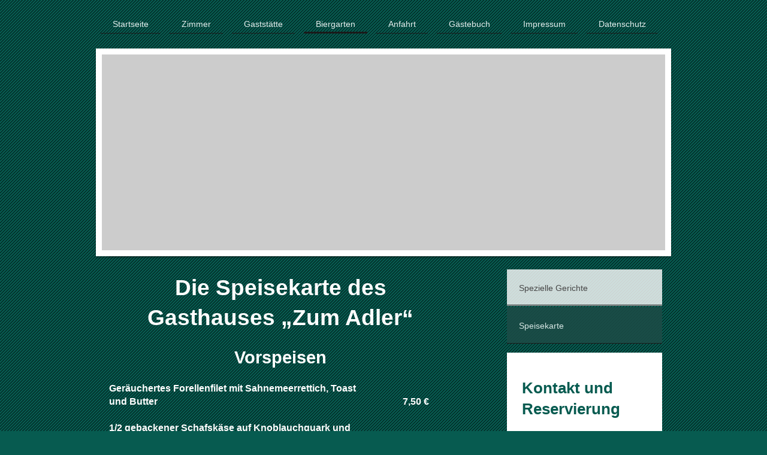

--- FILE ---
content_type: text/html; charset=UTF-8
request_url: https://www.hotel-adler-babenhausen.de/biergarten/speisekarte/
body_size: 8199
content:
<!DOCTYPE html>
<html lang="de"  ><head prefix="og: http://ogp.me/ns# fb: http://ogp.me/ns/fb# business: http://ogp.me/ns/business#">
    <meta http-equiv="Content-Type" content="text/html; charset=utf-8"/>
    <meta name="generator" content="IONOS MyWebsite"/>
        
    <link rel="dns-prefetch" href="//cdn.website-start.de/"/>
    <link rel="dns-prefetch" href="//117.mod.mywebsite-editor.com"/>
    <link rel="dns-prefetch" href="https://117.sb.mywebsite-editor.com/"/>
    <link rel="shortcut icon" href="https://www.hotel-adler-babenhausen.de/s/misc/favicon.png?1492619050"/>
        <title>Hotel Adler, Babenhausen - Speisekarte</title>
    <style type="text/css">@media screen and (max-device-width: 1024px) {.diyw a.switchViewWeb {display: inline !important;}}</style>
    <style type="text/css">@media screen and (min-device-width: 1024px) {
            .mediumScreenDisabled { display:block }
            .smallScreenDisabled { display:block }
        }
        @media screen and (max-device-width: 1024px) { .mediumScreenDisabled { display:none } }
        @media screen and (max-device-width: 568px) { .smallScreenDisabled { display:none } }
                @media screen and (min-width: 1024px) {
            .mobilepreview .mediumScreenDisabled { display:block }
            .mobilepreview .smallScreenDisabled { display:block }
        }
        @media screen and (max-width: 1024px) { .mobilepreview .mediumScreenDisabled { display:none } }
        @media screen and (max-width: 568px) { .mobilepreview .smallScreenDisabled { display:none } }</style>
    <meta name="viewport" content="width=device-width, initial-scale=1, maximum-scale=1, minimal-ui"/>

<meta name="format-detection" content="telephone=no"/>
        <meta name="keywords" content="Hotel, Übernachtung, Babenhausen, Continental, VW, Zimmer, Buchen, Angebot, Service, Komfortabel, Ausstattung, Restaurant"/>
            <meta name="description" content="Neue Seite"/>
            <meta name="robots" content="index,follow"/>
        <link href="//cdn.website-start.de/templates/2113/style.css?1763478093678" rel="stylesheet" type="text/css"/>
    <link href="https://www.hotel-adler-babenhausen.de/s/style/theming.css?1691511094" rel="stylesheet" type="text/css"/>
    <link href="//cdn.website-start.de/app/cdn/min/group/web.css?1763478093678" rel="stylesheet" type="text/css"/>
<link href="//cdn.website-start.de/app/cdn/min/moduleserver/css/de_DE/common,shoppingbasket?1763478093678" rel="stylesheet" type="text/css"/>
    <link href="//cdn.website-start.de/app/cdn/min/group/mobilenavigation.css?1763478093678" rel="stylesheet" type="text/css"/>
    <link href="https://117.sb.mywebsite-editor.com/app/logstate2-css.php?site=825565143&amp;t=1769031234" rel="stylesheet" type="text/css"/>

<script type="text/javascript">
    /* <![CDATA[ */
var stagingMode = '';
    /* ]]> */
</script>
<script src="https://117.sb.mywebsite-editor.com/app/logstate-js.php?site=825565143&amp;t=1769031234"></script>

    <link href="//cdn.website-start.de/templates/2113/print.css?1763478093678" rel="stylesheet" media="print" type="text/css"/>
    <script type="text/javascript">
    /* <![CDATA[ */
    var systemurl = 'https://117.sb.mywebsite-editor.com/';
    var webPath = '/';
    var proxyName = '';
    var webServerName = 'www.hotel-adler-babenhausen.de';
    var sslServerUrl = 'https://www.hotel-adler-babenhausen.de';
    var nonSslServerUrl = 'http://www.hotel-adler-babenhausen.de';
    var webserverProtocol = 'http://';
    var nghScriptsUrlPrefix = '//117.mod.mywebsite-editor.com';
    var sessionNamespace = 'DIY_SB';
    var jimdoData = {
        cdnUrl:  '//cdn.website-start.de/',
        messages: {
            lightBox: {
    image : 'Bild',
    of: 'von'
}

        },
        isTrial: 0,
        pageId: 451270    };
    var script_basisID = "825565143";

    diy = window.diy || {};
    diy.web = diy.web || {};

        diy.web.jsBaseUrl = "//cdn.website-start.de/s/build/";

    diy.context = diy.context || {};
    diy.context.type = diy.context.type || 'web';
    /* ]]> */
</script>

<script type="text/javascript" src="//cdn.website-start.de/app/cdn/min/group/web.js?1763478093678" crossorigin="anonymous"></script><script type="text/javascript" src="//cdn.website-start.de/s/build/web.bundle.js?1763478093678" crossorigin="anonymous"></script><script type="text/javascript" src="//cdn.website-start.de/app/cdn/min/group/mobilenavigation.js?1763478093678" crossorigin="anonymous"></script><script src="//cdn.website-start.de/app/cdn/min/moduleserver/js/de_DE/common,shoppingbasket?1763478093678"></script>
<script type="text/javascript" src="https://cdn.website-start.de/proxy/apps/static/resource/dependencies/"></script><script type="text/javascript">
                    if (typeof require !== 'undefined') {
                        require.config({
                            waitSeconds : 10,
                            baseUrl : 'https://cdn.website-start.de/proxy/apps/static/js/'
                        });
                    }
                </script><script type="text/javascript" src="//cdn.website-start.de/app/cdn/min/group/pfcsupport.js?1763478093678" crossorigin="anonymous"></script>    <meta property="og:type" content="business.business"/>
    <meta property="og:url" content="https://www.hotel-adler-babenhausen.de/biergarten/speisekarte/"/>
    <meta property="og:title" content="Hotel Adler, Babenhausen - Speisekarte"/>
            <meta property="og:description" content="Neue Seite"/>
                <meta property="og:image" content="https://www.hotel-adler-babenhausen.de/s/img/emotionheader.jpg"/>
        <meta property="business:contact_data:country_name" content="Deutschland"/>
    <meta property="business:contact_data:street_address" content="Amtsgasse 30"/>
    <meta property="business:contact_data:locality" content="Babenhausen"/>
    
    <meta property="business:contact_data:email" content="andre.schildbach@hotel-adler-babenhausen.de"/>
    <meta property="business:contact_data:postal_code" content="64832"/>
    <meta property="business:contact_data:phone_number" content="+49 06073 688763"/>
    <meta property="business:contact_data:fax_number" content="+49 06073 7478287"/>
    
<meta property="business:hours:day" content="MONDAY"/><meta property="business:hours:start" content="16:00"/><meta property="business:hours:end" content="23:00"/><meta property="business:hours:day" content="TUESDAY"/><meta property="business:hours:start" content="16:00"/><meta property="business:hours:end" content="23:00"/><meta property="business:hours:day" content="WEDNESDAY"/><meta property="business:hours:start" content="16:00"/><meta property="business:hours:end" content="23:00"/><meta property="business:hours:day" content="THURSDAY"/><meta property="business:hours:start" content="16:00"/><meta property="business:hours:end" content="23:00"/><meta property="business:hours:day" content="FRIDAY"/><meta property="business:hours:start" content="16:00"/><meta property="business:hours:end" content="23:00"/><meta property="business:hours:day" content="SATURDAY"/><meta property="business:hours:start" content="16:00"/><meta property="business:hours:end" content="23:00"/><meta property="business:hours:day" content="SUNDAY"/><meta property="business:hours:start" content="16:00"/><meta property="business:hours:end" content="23:00"/></head>


<body class="body diyBgActive  cc-pagemode-default diyfeSidebarRight diy-market-de_DE" data-pageid="451270" id="page-451270">
    
    <div class="diyw">
        <div class="diyweb diywebClark">
	
<nav id="diyfeMobileNav" class="diyfeCA diyfeCA2" role="navigation">
    <a title="Navigation aufklappen/zuklappen">Navigation aufklappen/zuklappen</a>
    <ul class="mainNav1"><li class=" hasSubNavigation"><a data-page-id="426388" href="https://www.hotel-adler-babenhausen.de/" class=" level_1"><span>Startseite</span></a></li><li class=" hasSubNavigation"><a data-page-id="428633" href="https://www.hotel-adler-babenhausen.de/zimmer/" class=" level_1"><span>Zimmer</span></a><span class="diyfeDropDownSubOpener">&nbsp;</span><div class="diyfeDropDownSubList diyfeCA diyfeCA3"><ul class="mainNav2"><li class=" hasSubNavigation"><a data-page-id="428642" href="https://www.hotel-adler-babenhausen.de/zimmer/einzel-zimmer/" class=" level_2"><span>Einzel-Zimmer</span></a></li><li class=" hasSubNavigation"><a data-page-id="428644" href="https://www.hotel-adler-babenhausen.de/zimmer/doppel-zimmer/" class=" level_2"><span>Doppel-Zimmer</span></a></li></ul></div></li><li class=" hasSubNavigation"><a data-page-id="430489" href="https://www.hotel-adler-babenhausen.de/gaststätte/" class=" level_1"><span>Gaststätte</span></a><span class="diyfeDropDownSubOpener">&nbsp;</span><div class="diyfeDropDownSubList diyfeCA diyfeCA3"><ul class="mainNav2"><li class=" hasSubNavigation"><a data-page-id="453217" href="https://www.hotel-adler-babenhausen.de/gaststätte/spezielle-gerichte/" class=" level_2"><span>Spezielle Gerichte</span></a></li><li class=" hasSubNavigation"><a data-page-id="450611" href="https://www.hotel-adler-babenhausen.de/gaststätte/speisekarte/" class=" level_2"><span>Speisekarte</span></a></li></ul></div></li><li class="parent hasSubNavigation"><a data-page-id="428659" href="https://www.hotel-adler-babenhausen.de/biergarten/" class="parent level_1"><span>Biergarten</span></a><span class="diyfeDropDownSubOpener">&nbsp;</span><div class="diyfeDropDownSubList diyfeCA diyfeCA3"><ul class="mainNav2"><li class=" hasSubNavigation"><a data-page-id="453222" href="https://www.hotel-adler-babenhausen.de/biergarten/spezielle-gerichte/" class=" level_2"><span>Spezielle Gerichte</span></a></li><li class="current hasSubNavigation"><a data-page-id="451270" href="https://www.hotel-adler-babenhausen.de/biergarten/speisekarte/" class="current level_2"><span>Speisekarte</span></a></li></ul></div></li><li class=" hasSubNavigation"><a data-page-id="426390" href="https://www.hotel-adler-babenhausen.de/anfahrt/" class=" level_1"><span>Anfahrt</span></a></li><li class=" hasSubNavigation"><a data-page-id="429098" href="https://www.hotel-adler-babenhausen.de/gästebuch/" class=" level_1"><span>Gästebuch</span></a></li><li class=" hasSubNavigation"><a data-page-id="426391" href="https://www.hotel-adler-babenhausen.de/impressum/" class=" level_1"><span>Impressum</span></a></li><li class=" hasSubNavigation"><a data-page-id="478379" href="https://www.hotel-adler-babenhausen.de/datenschutz/" class=" level_1"><span>Datenschutz</span></a></li></ul></nav>
	<div class="diywebLogo">
		<div class="diywebLiveArea">
			<div class="diywebMainGutter">
				<div class="diyfeGE">
					<div class="diywebGutter">
						
    <style type="text/css" media="all">
        /* <![CDATA[ */
                .diyw #website-logo {
            text-align: center !important;
                    }
        
                /* ]]> */
    </style>

    <div id="website-logo">
    
            </div>


					</div>
				</div>
			</div>
		</div>
	</div>
	<div class="diywebNav diywebNavHorizontal diywebNavMain diywebNav1">
		<div class="diywebLiveArea">
			<div class="diywebMainGutter">
				<div class="diyfeGE diyfeCA diyfeCA2">
					<div class="diywebGutter">
						<div class="webnavigation"><ul id="mainNav1" class="mainNav1"><li class="navTopItemGroup_1"><a data-page-id="426388" href="https://www.hotel-adler-babenhausen.de/" class="level_1"><span>Startseite</span></a></li><li class="navTopItemGroup_2"><a data-page-id="428633" href="https://www.hotel-adler-babenhausen.de/zimmer/" class="level_1"><span>Zimmer</span></a></li><li class="navTopItemGroup_3"><a data-page-id="430489" href="https://www.hotel-adler-babenhausen.de/gaststätte/" class="level_1"><span>Gaststätte</span></a></li><li class="navTopItemGroup_4"><a data-page-id="428659" href="https://www.hotel-adler-babenhausen.de/biergarten/" class="parent level_1"><span>Biergarten</span></a></li><li class="navTopItemGroup_5"><a data-page-id="426390" href="https://www.hotel-adler-babenhausen.de/anfahrt/" class="level_1"><span>Anfahrt</span></a></li><li class="navTopItemGroup_6"><a data-page-id="429098" href="https://www.hotel-adler-babenhausen.de/gästebuch/" class="level_1"><span>Gästebuch</span></a></li><li class="navTopItemGroup_7"><a data-page-id="426391" href="https://www.hotel-adler-babenhausen.de/impressum/" class="level_1"><span>Impressum</span></a></li><li class="navTopItemGroup_8"><a data-page-id="478379" href="https://www.hotel-adler-babenhausen.de/datenschutz/" class="level_1"><span>Datenschutz</span></a></li></ul></div>
			<div id="diywebAppContainer1st"></div>
					</div>
				</div>
			</div>
		</div>
	</div>
	<div class="diywebEmotionHeader">
		<div class="diywebLiveArea">
			<div class="diywebMainGutter">
				<div class="diyfeGE">
					<div class="diywebGutter">
						
<style type="text/css" media="all">
.diyw div#emotion-header {
        max-width: 940px;
        max-height: 327px;
                background: #cccccc;
    }

.diyw div#emotion-header-title-bg {
    left: 0%;
    top: 20%;
    width: 100%;
    height: 18%;

    background-color: #FFFFFF;
    opacity: 0.50;
    filter: alpha(opacity = 50);
    display: none;}

.diyw div#emotion-header strong#emotion-header-title {
    left: 5%;
    top: 20%;
    color: #000000;
        font: normal bold 36px/120% 'Trebuchet MS', Helvetica, sans-serif;
}

.diyw div#emotion-no-bg-container{
    max-height: 327px;
}

.diyw div#emotion-no-bg-container .emotion-no-bg-height {
    margin-top: 34.79%;
}
</style>
<div id="emotion-header" data-action="loadView" data-params="active" data-imagescount="8">
    
        <div id="ehSlideshowPlaceholder">
            <div id="ehSlideShow">
                <div class="slide-container">
                                        <div style="background-color: #cccccc">
                            <img src="https://www.hotel-adler-babenhausen.de/s/img/emotionheader.jpg?1656358509.940px.327px" alt=""/>
                        </div>
                                    </div>
            </div>
        </div>


        <script type="text/javascript">
        //<![CDATA[
                diy.module.emotionHeader.slideShow.init({ slides: [{"url":"https:\/\/www.hotel-adler-babenhausen.de\/s\/img\/emotionheader.jpg?1656358509.940px.327px","image_alt":"","bgColor":"#cccccc"},{"url":"https:\/\/www.hotel-adler-babenhausen.de\/s\/img\/emotionheader_1.jpg?1656358509.940px.327px","image_alt":"Das Hotel ADLER in der Mitte, im Vordergrund das Territorial-Museum und im Hintergrund der Gasthof \"Zum Adler\"","bgColor":"#cccccc"},{"url":"https:\/\/www.hotel-adler-babenhausen.de\/s\/img\/emotionheader_2.jpg?1656358509.940px.327px","image_alt":"","bgColor":"#cccccc"},{"url":"https:\/\/www.hotel-adler-babenhausen.de\/s\/img\/emotionheader_3.jpg?1656358509.940px.327px","image_alt":"","bgColor":"#cccccc"},{"url":"https:\/\/www.hotel-adler-babenhausen.de\/s\/img\/emotionheader_4.jpg?1656358509.940px.327px","image_alt":"","bgColor":"#cccccc"},{"url":"https:\/\/www.hotel-adler-babenhausen.de\/s\/img\/emotionheader_5.jpg?1656358509.940px.327px","image_alt":"","bgColor":"#cccccc"},{"url":"https:\/\/www.hotel-adler-babenhausen.de\/s\/img\/emotionheader_6.jpg?1656358509.940px.327px","image_alt":"","bgColor":"#cccccc"},{"url":"https:\/\/www.hotel-adler-babenhausen.de\/s\/img\/emotionheader_7.jpg?1656358509.940px.327px","image_alt":"","bgColor":"#cccccc"}] });
        //]]>
        </script>

            <div id="emotion-no-bg-container">
            <div class="emotion-no-bg-height"></div>
        </div>
    
    
    
            <strong id="emotion-header-title" style="text-align: center"></strong>
                    <div class="notranslate">
                <svg xmlns="http://www.w3.org/2000/svg" version="1.1" id="emotion-header-title-svg" viewBox="0 0 940 327" preserveAspectRatio="xMinYMin meet"><text style="font-family:'Trebuchet MS', Helvetica, sans-serif;font-size:36px;font-style:normal;font-weight:bold;fill:#000000;line-height:1.2em;"><tspan x="50%" style="text-anchor: middle" dy="0.95em"> </tspan></text></svg>
            </div>
            
    
    <script type="text/javascript">
    //<![CDATA[
    (function ($) {
        function enableSvgTitle() {
                        var titleSvg = $('svg#emotion-header-title-svg'),
                titleHtml = $('#emotion-header-title'),
                emoWidthAbs = 940,
                emoHeightAbs = 327,
                offsetParent,
                titlePosition,
                svgBoxWidth,
                svgBoxHeight;

                        if (titleSvg.length && titleHtml.length) {
                offsetParent = titleHtml.offsetParent();
                titlePosition = titleHtml.position();
                svgBoxWidth = titleHtml.width();
                svgBoxHeight = titleHtml.height();

                                titleSvg.get(0).setAttribute('viewBox', '0 0 ' + svgBoxWidth + ' ' + svgBoxHeight);
                titleSvg.css({
                   left: Math.roundTo(100 * titlePosition.left / offsetParent.width(), 3) + '%',
                   top: Math.roundTo(100 * titlePosition.top / offsetParent.height(), 3) + '%',
                   width: Math.roundTo(100 * svgBoxWidth / emoWidthAbs, 3) + '%',
                   height: Math.roundTo(100 * svgBoxHeight / emoHeightAbs, 3) + '%'
                });

                titleHtml.css('visibility','hidden');
                titleSvg.css('visibility','visible');
            }
        }

        
            var posFunc = function($, overrideSize) {
                var elems = [], containerWidth, containerHeight;
                                    elems.push({
                        selector: '#emotion-header-title',
                        overrideSize: true,
                        horPos: 20.08,
                        vertPos: 35.67                    });
                    lastTitleWidth = $('#emotion-header-title').width();
                                                elems.push({
                    selector: '#emotion-header-title-bg',
                    horPos: 0,
                    vertPos: 24.39                });
                                
                containerWidth = parseInt('940');
                containerHeight = parseInt('327');

                for (var i = 0; i < elems.length; ++i) {
                    var el = elems[i],
                        $el = $(el.selector),
                        pos = {
                            left: el.horPos,
                            top: el.vertPos
                        };
                    if (!$el.length) continue;
                    var anchorPos = $el.anchorPosition();
                    anchorPos.$container = $('#emotion-header');

                    if (overrideSize === true || el.overrideSize === true) {
                        anchorPos.setContainerSize(containerWidth, containerHeight);
                    } else {
                        anchorPos.setContainerSize(null, null);
                    }

                    var pxPos = anchorPos.fromAnchorPosition(pos),
                        pcPos = anchorPos.toPercentPosition(pxPos);

                    var elPos = {};
                    if (!isNaN(parseFloat(pcPos.top)) && isFinite(pcPos.top)) {
                        elPos.top = pcPos.top + '%';
                    }
                    if (!isNaN(parseFloat(pcPos.left)) && isFinite(pcPos.left)) {
                        elPos.left = pcPos.left + '%';
                    }
                    $el.css(elPos);
                }

                // switch to svg title
                enableSvgTitle();
            };

                        var $emotionImg = jQuery('#emotion-header-img');
            if ($emotionImg.length > 0) {
                // first position the element based on stored size
                posFunc(jQuery, true);

                // trigger reposition using the real size when the element is loaded
                var ehLoadEvTriggered = false;
                $emotionImg.one('load', function(){
                    posFunc(jQuery);
                    ehLoadEvTriggered = true;
                                    }).each(function() {
                                        if(this.complete || typeof this.complete === 'undefined') {
                        jQuery(this).load();
                    }
                });

                                noLoadTriggeredTimeoutId = setTimeout(function() {
                    if (!ehLoadEvTriggered) {
                        posFunc(jQuery);
                    }
                    window.clearTimeout(noLoadTriggeredTimeoutId)
                }, 5000);//after 5 seconds
            } else {
                jQuery(function(){
                    posFunc(jQuery);
                });
            }

                        if (jQuery.isBrowser && jQuery.isBrowser.ie8) {
                var longTitleRepositionCalls = 0;
                longTitleRepositionInterval = setInterval(function() {
                    if (lastTitleWidth > 0 && lastTitleWidth != jQuery('#emotion-header-title').width()) {
                        posFunc(jQuery);
                    }
                    longTitleRepositionCalls++;
                    // try this for 5 seconds
                    if (longTitleRepositionCalls === 5) {
                        window.clearInterval(longTitleRepositionInterval);
                    }
                }, 1000);//each 1 second
            }

            }(jQuery));
    //]]>
    </script>

    </div>

					</div>
				</div>
			</div>
		</div>
	</div>
	<div class="diywebContent">
		<div class="diywebLiveArea">
			<div class="diywebMainGutter">
				<div class="diyfeGridGroup diyfeCA diyfeCA1">
					<div class="diywebMain diyfeGE">
						<div class="diywebGutter">
							
        <div id="content_area">
        	<div id="content_start"></div>
        	
        
        <div id="matrix_1165782" class="sortable-matrix" data-matrixId="1165782"><div class="n module-type-text diyfeLiveArea "> <table border="0" cellpadding="0" cellspacing="0" style="border:none;">
<tbody>
<tr>
<td colspan="2" style="width:614px;padding:0cm 5.4pt 0cm 5.4pt;vertical-align:top;">
<p align="center" style="margin-bottom:0cm;margin-bottom:.0001pt;text-align:center;"><strong><span style="font-size:28.0pt;">Die Speisekarte des<br/>
Gasthauses „Zum Adler“</span></strong></p>
<p align="center" style="margin-bottom:0cm;margin-bottom:.0001pt;text-align:center;"> </p>
</td>
</tr>
<tr>
<td colspan="2" style="width:614px;padding:0cm 5.4pt 0cm 5.4pt;vertical-align:top;">
<p align="center" style="margin-bottom:0cm;margin-bottom:.0001pt;text-align:center;"><strong><span style="font-size:22.0pt;">Vorspeisen</span></strong></p>
<p align="center" style="margin-bottom:0cm;margin-bottom:.0001pt;text-align:center;"> </p>
</td>
</tr>
<tr>
<td style="width:480px;padding:0cm 5.4pt 0cm 5.4pt;vertical-align:top;">
<p style="margin-bottom:0cm;margin-bottom:.0001pt;"><span style="font-size:12.0pt;">Geräuchertes Forellenfilet mit Sahnemeerrettich, Toast<br/>
und Butter</span><br/>
 </p>
<p style="margin-bottom:0cm;margin-bottom:.0001pt;"><span style="font-size:12.0pt;">1/2 gebackener Schafskäse auf Knoblauchquark und Weißbrot</span><br/>
 </p>
<p style="margin-bottom:0cm;margin-bottom:.0001pt;"><span style="font-size:12.0pt;">Krabbencocktail mit Toast und Butter</span></p>
</td>
<td style="width:134px;padding:0cm 5.4pt 0cm 5.4pt;vertical-align:top;">
<p align="center" style="margin-bottom:0cm;margin-bottom:.0001pt;text-align:center;"><br/>
<span style="font-size:12.0pt;">7,50 €</span></p>
<p align="center" style="margin-bottom:0cm;margin-bottom:.0001pt;text-align:center;"> </p>
<p align="center" style="margin-bottom:0cm;margin-bottom:.0001pt;text-align:center;"> </p>
<p align="center" style="margin-bottom:0cm;margin-bottom:.0001pt;text-align:center;"><span style="font-size:12.0pt;">5,50 €</span></p>
<p align="center" style="margin-bottom:0cm;margin-bottom:.0001pt;text-align:center;"> </p>
<p align="center" style="margin-bottom:0cm;margin-bottom:.0001pt;text-align:center;"><span style="font-size:12.0pt;">6,50 €</span></p>
</td>
</tr>
<tr>
<td colspan="2" style="width:614px;padding:0cm 5.4pt 0cm 5.4pt;vertical-align:top;">
<p align="center" style="margin-bottom:0cm;margin-bottom:.0001pt;text-align:center;"> </p>
<p align="center" style="margin-bottom:0cm;margin-bottom:.0001pt;text-align:center;"><strong><span style="font-size:22.0pt;">Salate</span></strong></p>
<p align="center" style="margin-bottom:0cm;margin-bottom:.0001pt;text-align:center;"> </p>
</td>
</tr>
<tr>
<td style="width:480px;padding:0cm 5.4pt 0cm 5.4pt;vertical-align:top;">
<p style="margin-bottom:0cm;margin-bottom:.0001pt;"><span style="font-size:12.0pt;">Salatteller nach Art des Hauses mit geb. Camembert, Fleisch, Ei, Krabben, Schinken, Salami und Weißbrot</span></p>
<p style="margin-bottom:0cm;margin-bottom:.0001pt;"><br/>
<span style="font-size:12.0pt;">Großer Salatteller</span></p>
<p style="margin-bottom:0cm;margin-bottom:.0001pt;"><span style="font-size:12.0pt;">- mit Schafskäse und Weißbrot</span><br/>
 </p>
<p style="margin-bottom:0cm;margin-bottom:.0001pt;"><span style="font-size:12.0pt;">- mit gebackenem Schafskäse und Weißbrot</span><br/>
 </p>
<p style="margin-bottom:0cm;margin-bottom:.0001pt;"><span style="font-size:12.0pt;">- mit Hähnchenbruststreifen und Weißbrot</span></p>
</td>
<td style="width:134px;padding:0cm 5.4pt 0cm 5.4pt;vertical-align:top;">
<p align="center" style="margin-bottom:0cm;margin-bottom:.0001pt;text-align:center;"> </p>
<p align="center" style="margin-bottom:0cm;margin-bottom:.0001pt;text-align:center;"><span style="font-size:12.0pt;">11,00 €</span></p>
<p align="center" style="margin-bottom:0cm;margin-bottom:.0001pt;text-align:center;"> </p>
<p align="center" style="margin-bottom:0cm;margin-bottom:.0001pt;text-align:center;"> </p>
<p align="center" style="margin-bottom:0cm;margin-bottom:.0001pt;text-align:center;"><span style="font-size:12.0pt;">8,50 €</span></p>
<p align="center" style="margin-bottom:0cm;margin-bottom:.0001pt;text-align:center;"> </p>
<p align="center" style="margin-bottom:0cm;margin-bottom:.0001pt;text-align:center;"><span style="font-size:12.0pt;">9,50 €</span></p>
<p align="center" style="margin-bottom:0cm;margin-bottom:.0001pt;text-align:center;"> </p>
<p align="center" style="margin-bottom:0cm;margin-bottom:.0001pt;text-align:center;"><span style="font-size:12.0pt;">10,00 €</span></p>
</td>
</tr>
<tr>
<td colspan="2" style="width:614px;padding:0cm 5.4pt 0cm 5.4pt;vertical-align:top;">
<p align="center" style="margin-bottom:0cm;margin-bottom:.0001pt;text-align:center;"> </p>
<p align="center" style="margin-bottom:0cm;margin-bottom:.0001pt;text-align:center;"><strong><span style="font-size:22.0pt;">Vegetarische Gerichte</span></strong></p>
<p align="center" style="margin-bottom:0cm;margin-bottom:.0001pt;text-align:center;"> </p>
</td>
</tr>
<tr>
<td style="width:480px;padding:0cm 5.4pt 0cm 5.4pt;vertical-align:top;">
<p style="margin-bottom:0cm;margin-bottom:.0001pt;"><span style="font-size:12.0pt;">Gebackener Camembert</span><br/>
 </p>
<p style="margin-bottom:0cm;margin-bottom:.0001pt;"><span style="font-size:12.0pt;">Gebackener Schafskäse mit Knoblauchquark und Weißbrot</span><br/>
 </p>
<p style="margin-bottom:0cm;margin-bottom:.0001pt;"><span style="font-size:12.0pt;">Handkäse (200g)</span></p>
<p style="margin-bottom:0cm;margin-bottom:.0001pt;"><span style="font-size:12.0pt;">- mit Musik und Brot</span><br/>
 </p>
<p style="margin-bottom:0cm;margin-bottom:.0001pt;"><span style="font-size:12.0pt;">- mit Zwiebel-Sahnesauce und Brot</span><br/>
 </p>
<p style="margin-bottom:0cm;margin-bottom:.0001pt;"><span style="font-size:12.0pt;">Hausgemachter Kochkäse mit Brot</span><br/>
 </p>
<p style="margin-bottom:0cm;margin-bottom:.0001pt;"><span style="font-size:12.0pt;">Folienkartoffel mit Kräuterquark und Salatgarnitur</span></p>
</td>
<td style="width:134px;padding:0cm 5.4pt 0cm 5.4pt;vertical-align:top;">
<p align="center" style="margin-bottom:0cm;margin-bottom:.0001pt;text-align:center;"><span style="font-size:12.0pt;">7,50 €</span></p>
<p align="center" style="margin-bottom:0cm;margin-bottom:.0001pt;text-align:center;"> </p>
<p align="center" style="margin-bottom:0cm;margin-bottom:.0001pt;text-align:center;"><span style="font-size:12.0pt;">8,00 €</span></p>
<p align="center" style="margin-bottom:0cm;margin-bottom:.0001pt;text-align:center;"> </p>
<p align="center" style="margin-bottom:0cm;margin-bottom:.0001pt;text-align:center;"> </p>
<p align="center" style="margin-bottom:0cm;margin-bottom:.0001pt;text-align:center;"> </p>
<p align="center" style="margin-bottom:0cm;margin-bottom:.0001pt;text-align:center;"><span style="font-size:12.0pt;">5,50 €</span></p>
<p align="center" style="margin-bottom:0cm;margin-bottom:.0001pt;text-align:center;"> </p>
<p align="center" style="margin-bottom:0cm;margin-bottom:.0001pt;text-align:center;"><span style="font-size:12.0pt;">6,00 €</span></p>
<p align="center" style="margin-bottom:0cm;margin-bottom:.0001pt;text-align:center;"> </p>
<p align="center" style="margin-bottom:0cm;margin-bottom:.0001pt;text-align:center;"><span style="font-size:12.0pt;">5,00 €</span></p>
<p align="center" style="margin-bottom:0cm;margin-bottom:.0001pt;text-align:center;"> </p>
<p align="center" style="margin-bottom:0cm;margin-bottom:.0001pt;text-align:center;"><span style="font-size:12.0pt;">6,00 €</span></p>
</td>
</tr>
<tr>
<td colspan="2" style="width:614px;padding:0cm 5.4pt 0cm 5.4pt;vertical-align:top;">
<p align="center" style="margin-bottom:0cm;margin-bottom:.0001pt;text-align:center;"> </p>
<p align="center" style="margin-bottom:0cm;margin-bottom:.0001pt;text-align:center;"><strong><span style="font-size:22.0pt;">Spezialität des Hauses</span></strong></p>
<p align="center" style="margin-bottom:0cm;margin-bottom:.0001pt;text-align:center;"> </p>
</td>
</tr>
<tr>
<td style="width:480px;padding:0cm 5.4pt 0cm 5.4pt;vertical-align:top;">
<p style="margin-bottom:0cm;margin-bottom:.0001pt;"><span style="font-size:12.0pt;">1/2 Hähnchen mit Brot</span><br/>
 </p>
<p style="margin-bottom:0cm;margin-bottom:.0001pt;"><span style="font-size:12.0pt;">1/2 Hähnchen mit Pommes Frites und Salat</span></p>
</td>
<td style="width:134px;padding:0cm 5.4pt 0cm 5.4pt;vertical-align:top;">
<p align="center" style="margin-bottom:0cm;margin-bottom:.0001pt;text-align:center;"><span style="font-size:12.0pt;">6,00 €</span></p>
<p align="center" style="margin-bottom:0cm;margin-bottom:.0001pt;text-align:center;"> </p>
<p align="center" style="margin-bottom:0cm;margin-bottom:.0001pt;text-align:center;"><span style="font-size:12.0pt;">9,00 €</span></p>
</td>
</tr>
<tr>
<td colspan="2" style="width:614px;padding:0cm 5.4pt 0cm 5.4pt;vertical-align:top;">
<p align="center" style="margin-bottom:0cm;margin-bottom:.0001pt;text-align:center;"> </p>
<p align="center" style="margin-bottom:0cm;margin-bottom:.0001pt;text-align:center;"><strong><span style="font-size:22.0pt;">Gerichte vom Schwein</span></strong></p>
<p align="center" style="margin-bottom:0cm;margin-bottom:.0001pt;text-align:center;"> </p>
</td>
</tr>
<tr>
<td style="width:480px;padding:0cm 5.4pt 0cm 5.4pt;vertical-align:top;">
<p style="margin-bottom:0cm;margin-bottom:.0001pt;"><span style="font-size:12.0pt;">Cordon-Bleu mit Pommes Frites und Salat</span><br/>
 </p>
<p style="margin-bottom:0cm;margin-bottom:.0001pt;"><span style="font-size:12.0pt;">Cordon-Bleu „Spezial" gefüllt mit Schafskäse, rohem Schinken mit Pommes Frites und Salat</span><br/>
 </p>
<p style="margin-bottom:0cm;margin-bottom:.0001pt;"><span style="font-size:12.0pt;">Schnitzel „Wiener Art"<br/>
mit Brot</span><br/>
 </p>
<p style="margin-bottom:0cm;margin-bottom:.0001pt;"><span style="font-size:12.0pt;">mit Pommes Frites und Salat</span><br/>
 </p>
<p style="margin-bottom:0cm;margin-bottom:.0001pt;"><span style="font-size:12.0pt;">Kochkäseschnitzel</span></p>
<p style="margin-bottom:0cm;margin-bottom:.0001pt;"><span style="font-size:12.0pt;">mit Brot</span><br/>
 </p>
<p style="margin-bottom:0cm;margin-bottom:.0001pt;"><span style="font-size:12.0pt;">mit Pommes Frites und Salat</span><br/>
 </p>
<p style="margin-bottom:0cm;margin-bottom:.0001pt;"><span style="font-size:12.0pt;">ein Paar Bratwürste</span></p>
<p style="margin-bottom:0cm;margin-bottom:.0001pt;"><span style="font-size:12.0pt;">mit Brot</span><br/>
 </p>
<p style="margin-bottom:0cm;margin-bottom:.0001pt;"><span style="font-size:12.0pt;">mit Sauerkraut und Brot</span><br/>
 </p>
<p style="margin-bottom:0cm;margin-bottom:.0001pt;"><span style="font-size:12.0pt;">Hackbraten mit Zwiebelsauce</span></p>
<p style="margin-bottom:0cm;margin-bottom:.0001pt;"><span style="font-size:12.0pt;">und Brot</span><br/>
 </p>
<p style="margin-bottom:0cm;margin-bottom:.0001pt;"><span style="font-size:12.0pt;">und Pommes Frites und Salat</span></p>
</td>
<td style="width:134px;padding:0cm 5.4pt 0cm 5.4pt;vertical-align:top;">
<p align="center" style="margin-bottom:0cm;margin-bottom:.0001pt;text-align:center;"><span style="font-size:12.0pt;">10,50 €</span></p>
<p align="center" style="margin-bottom:0cm;margin-bottom:.0001pt;text-align:center;"> </p>
<p align="center" style="margin-bottom:0cm;margin-bottom:.0001pt;text-align:center;"> </p>
<p align="center" style="margin-bottom:0cm;margin-bottom:.0001pt;text-align:center;"><span style="font-size:12.0pt;">13,00 €</span></p>
<p align="center" style="margin-bottom:0cm;margin-bottom:.0001pt;text-align:center;"> </p>
<p align="center" style="margin-bottom:0cm;margin-bottom:.0001pt;text-align:center;"> </p>
<p align="center" style="margin-bottom:0cm;margin-bottom:.0001pt;text-align:center;"><span style="font-size:12.0pt;">7,00 €</span></p>
<p align="center" style="margin-bottom:0cm;margin-bottom:.0001pt;text-align:center;"> </p>
<p align="center" style="margin-bottom:0cm;margin-bottom:.0001pt;text-align:center;"><span style="font-size:12.0pt;">9,00 €</span></p>
<p align="center" style="margin-bottom:0cm;margin-bottom:.0001pt;text-align:center;"> </p>
<p align="center" style="margin-bottom:0cm;margin-bottom:.0001pt;text-align:center;"> </p>
<p align="center" style="margin-bottom:0cm;margin-bottom:.0001pt;text-align:center;"><span style="font-size:12.0pt;">8,00 €</span></p>
<p align="center" style="margin-bottom:0cm;margin-bottom:.0001pt;text-align:center;"> </p>
<p align="center" style="margin-bottom:0cm;margin-bottom:.0001pt;text-align:center;"><span style="font-size:12.0pt;">10,50 €</span></p>
<p align="center" style="margin-bottom:0cm;margin-bottom:.0001pt;text-align:center;"> </p>
<p align="center" style="margin-bottom:0cm;margin-bottom:.0001pt;text-align:center;"> </p>
<p align="center" style="margin-bottom:0cm;margin-bottom:.0001pt;text-align:center;"><span style="font-size:12.0pt;">6,00 €</span></p>
<p align="center" style="margin-bottom:0cm;margin-bottom:.0001pt;text-align:center;"> </p>
<p align="center" style="margin-bottom:0cm;margin-bottom:.0001pt;text-align:center;"><span style="font-size:12.0pt;">7,50 €</span></p>
<p align="center" style="margin-bottom:0cm;margin-bottom:.0001pt;text-align:center;"> </p>
<p align="center" style="margin-bottom:0cm;margin-bottom:.0001pt;text-align:center;"> </p>
<p align="center" style="margin-bottom:0cm;margin-bottom:.0001pt;text-align:center;"><span style="font-size:12.0pt;">7,00 €</span></p>
<p align="center" style="margin-bottom:0cm;margin-bottom:.0001pt;text-align:center;"> </p>
<p align="center" style="margin-bottom:0cm;margin-bottom:.0001pt;text-align:center;"><span style="font-size:12.0pt;">9,50 €</span></p>
</td>
</tr>
<tr>
<td colspan="2" style="width:614px;padding:0cm 5.4pt 0cm 5.4pt;vertical-align:top;">
<p align="center" style="margin-bottom:0cm;margin-bottom:.0001pt;text-align:center;"> </p>
<p align="center" style="margin-bottom:0cm;margin-bottom:.0001pt;text-align:center;"><strong><span style="font-size:22.0pt;">Für die kleinen Gäste</span></strong></p>
<p align="center" style="margin-bottom:0cm;margin-bottom:.0001pt;text-align:center;"> </p>
</td>
</tr>
<tr>
<td style="width:480px;padding:0cm 5.4pt 0cm 5.4pt;vertical-align:top;">
<p style="margin-bottom:0cm;margin-bottom:.0001pt;"><span style="font-size:12.0pt;">Kleines Schnitzel mit Pommes Frites</span><br/>
 </p>
<p style="margin-bottom:0cm;margin-bottom:.0001pt;"><span style="font-size:12.0pt;">Currywurst mit Pommes Frites</span></p>
</td>
<td style="width:134px;padding:0cm 5.4pt 0cm 5.4pt;vertical-align:top;">
<p align="center" style="margin-bottom:0cm;margin-bottom:.0001pt;text-align:center;"><span style="font-size:12.0pt;">5,50 €</span></p>
<p align="center" style="margin-bottom:0cm;margin-bottom:.0001pt;text-align:center;"> </p>
<p align="center" style="margin-bottom:0cm;margin-bottom:.0001pt;text-align:center;"><span style="font-size:12.0pt;">5,00 €</span></p>
</td>
</tr>
<tr>
<td colspan="2" style="width:614px;padding:0cm 5.4pt 0cm 5.4pt;vertical-align:top;">
<p align="center" style="margin-bottom:0cm;margin-bottom:.0001pt;text-align:center;"> </p>
<p align="center" style="margin-bottom:0cm;margin-bottom:.0001pt;text-align:center;"><strong><span style="font-size:22.0pt;">Dessert</span></strong></p>
<p align="center" style="margin-bottom:0cm;margin-bottom:.0001pt;text-align:center;"> </p>
</td>
</tr>
<tr>
<td style="width:480px;padding:0cm 5.4pt 0cm 5.4pt;vertical-align:top;">
<p style="margin-bottom:0cm;margin-bottom:.0001pt;"><span style="font-size:12.0pt;">Vanilleeis mit heißen Himbeeren und Sahne</span><br/>
 </p>
<p style="margin-bottom:0cm;margin-bottom:.0001pt;"><span style="font-size:12.0pt;">Vanilleeis mit heißer Schokoladensauce und Sahne</span><br/>
 </p>
<p style="margin-bottom:0cm;margin-bottom:.0001pt;"><span style="font-size:12.0pt;">Vanilleeis mit Eierlikör und Sahne</span></p>
</td>
<td style="width:134px;padding:0cm 5.4pt 0cm 5.4pt;vertical-align:top;">
<p align="center" style="margin-bottom:0cm;margin-bottom:.0001pt;text-align:center;"><span style="font-size:12.0pt;">4,50 €</span></p>
<p align="center" style="margin-bottom:0cm;margin-bottom:.0001pt;text-align:center;"> </p>
<p align="center" style="margin-bottom:0cm;margin-bottom:.0001pt;text-align:center;"><span style="font-size:12.0pt;">4,00 €</span></p>
<p align="center" style="margin-bottom:0cm;margin-bottom:.0001pt;text-align:center;"> </p>
<p align="center" style="margin-bottom:0cm;margin-bottom:.0001pt;text-align:center;"><span style="font-size:12.0pt;">4,00 €</span></p>
</td>
</tr>
<tr>
<td colspan="2" style="width:614px;padding:0cm 5.4pt 0cm 5.4pt;vertical-align:top;">
<p align="center" style="margin-bottom:0cm;margin-bottom:.0001pt;text-align:center;"> </p>
<p align="center" style="margin-bottom:0cm;margin-bottom:.0001pt;text-align:center;"><strong><span style="font-size:22.0pt;">Saisonale Spezialitäten</span></strong></p>
<p align="center" style="margin-bottom:0cm;margin-bottom:.0001pt;text-align:center;"> </p>
</td>
</tr>
<tr>
<td style="width:480px;padding:0cm 5.4pt 0cm 5.4pt;vertical-align:top;">
<p style="margin-bottom:0cm;margin-bottom:.0001pt;"><span style="font-size:12.0pt;">Zanderfilet in Dillrahmsauce, Kartoffeln und Salat</span><br/>
 </p>
<p style="margin-bottom:0cm;margin-bottom:.0001pt;"><span style="font-size:12.0pt;">Rumpsteak mit Zwiebeln, Bratkartoffel und Salat</span></p>
<p style="margin-bottom:0cm;margin-bottom:.0001pt;"> </p>
<p style="margin-bottom:0cm;margin-bottom:.0001pt;"><span style="font-size:12.0pt;">Schweinemedaillons in Currysauce, Kroketten und Salat</span></p>
</td>
<td style="width:134px;padding:0cm 5.4pt 0cm 5.4pt;vertical-align:top;">
<p align="center" style="margin-bottom:0cm;margin-bottom:.0001pt;text-align:center;"><span style="font-size:12.0pt;">11,00 €</span></p>
<p align="center" style="margin-bottom:0cm;margin-bottom:.0001pt;text-align:center;"> </p>
<p align="center" style="margin-bottom:0cm;margin-bottom:.0001pt;text-align:center;"><span style="font-size:12.0pt;">19,00 €</span></p>
<p align="center" style="margin-bottom:0cm;margin-bottom:.0001pt;text-align:center;"> </p>
<p align="center" style="margin-bottom:0cm;margin-bottom:.0001pt;text-align:center;"><span style="font-size:12.0pt;">11,00 €</span></p>
</td>
</tr>
</tbody>
</table>
<p> </p> </div><div class="n module-type-hr diyfeLiveArea "> <div style="padding: 0px 0px">
    <div class="hr"></div>
</div>
 </div></div>
        
        
        </div>
						</div>
					</div>
					<div class="diywebSecondary diyfeCA diyfeCA3 diyfeGE">
						<div class="diywebNav diywebNav23">
							<div class="diywebGutter">
								<div class="webnavigation"><ul id="mainNav2" class="mainNav2"><li class="navTopItemGroup_0"><a data-page-id="453222" href="https://www.hotel-adler-babenhausen.de/biergarten/spezielle-gerichte/" class="level_2"><span>Spezielle Gerichte</span></a></li><li class="navTopItemGroup_0"><a data-page-id="451270" href="https://www.hotel-adler-babenhausen.de/biergarten/speisekarte/" class="current level_2"><span>Speisekarte</span></a></li></ul></div>
							</div>
						</div>
						<div class="diywebSidebar diyfeCA3">
							<div class="diywebGutter">
								<div id="matrix_1106723" class="sortable-matrix" data-matrixId="1106723"><div class="n module-type-header diyfeLiveArea "> <h2><span class="diyfeDecoration">Kontakt und Reservierung</span></h2> </div><div class="n module-type-text diyfeLiveArea "> <p><span style="font-size:22px;"><strong>Hotel Adler</strong></span></p>
<p><span style="font-size:22px;"><strong>Gerlinde Schildbach </strong></span></p>
<p>Amtsgasse 30</p>
<p><strong><span itemscope="" itemtype="http://schema.org/Organization"><span itemprop="address" itemscope="" itemtype="http://schema.org/PostalAddress"><span itemprop="postalCode">64832</span></span></span></strong> <strong><span itemscope="" itemtype="http://schema.org/Organization"><span itemprop="address" itemscope="" itemtype="http://schema.org/PostalAddress"><span itemprop="addressLocality">Babenhausen</span></span></span></strong></p> </div><div class="n module-type-text diyfeLiveArea "> <p>Rufen Sie uns an:</p>
<p>Tel. +49 (0) 6073 688763<br/>
Fax +49 (0) 6073 7478287</p>
<p>....oder per E-Mail<br/>
siggi.adler@</p>
<p>gmx.de</p> </div><div class="n module-type-hr diyfeLiveArea "> <div style="padding: 0px 0px">
    <div class="hr"></div>
</div>
 </div><div class="n module-type-webcomponent-socialNetworkBar diyfeLiveArea "> <div id="webcomponent_3f0f56e0-4a3a-41db-8f51-1e888ea77857_web" class="diysdk_contentApps_socialNetworkBar web_view webcomponent diyApp">
<style type="text/css">
@media only screen and (max-width: 1024px) {
    .diysdk_contentApps_socialNetworkBar.web_view.webcomponent .alignment {width: 100% !important;}
}
</style>
        <div class="alignment clear align_left" style="width: 100%">
            <div>
                <label for="3f0f56e0-4a3a-41db-8f51-1e888ea77857-socialNetworks" class="socialNetworkLabel">Zum Adler Babenhausen</label>
            </div>
                            <a href="https://www.facebook.com/sharlene2704/" target="_blank"><img src="https://cdn.website-start.de/proxy/apps/a1tvb2/s/contentApps/socialNetworkBar/public/images/facebook_big.png" class="big topMargin"/> </a>
                            <div class="clear"></div>
        </div>
        <div class="clear"></div>
    
</div><script type="text/javascript">/* <![CDATA[ */
var data = {"instance":{"data":{"count":1,"type":"socialNetworkSelect"},"name":"socialNetworkBar","localizedName":"socialNetworkBar.edit.title","id":"3f0f56e0-4a3a-41db-8f51-1e888ea77857","view":"web","app":{"version":"1.0","name":"contentApps","id":"5B6AAE7F-0CB7-4693-9987-7F0C53705E83"},"isSitebuilder":false,"environmentConfig":{"isSitebuilder":false,"staticUrlPrefix":"https:\/\/cdn.website-start.de\/proxy\/apps\/a1tvb2"}},"resources":{"css":["https:\/\/cdn.website-start.de\/proxy\/apps\/a1tvb2\/s\/diy\/basic\/public\/css\/basic.css?rev-1572432988=","https:\/\/cdn.website-start.de\/proxy\/apps\/a1tvb2\/s\/contentApps\/socialNetworkBar\/public\/css\/web.css?rev-1572432988="],"js":["order!https:\/\/cdn.website-start.de\/proxy\/apps\/a1tvb2\/s\/contentApps\/socialNetworkBar\/public\/js\/socialNetworkBar.js?rev-1572432988=","order!https:\/\/cdn.website-start.de\/proxy\/apps\/a1tvb2\/api\/app\/contentApps\/translation\/de_DE?rev-1572432988="]},"embeddedComponents":[]};
var baseSaveUrl = '/proxy/apps/';
var instanceCreator = new diysdk.webcomponentIntegrator();
instanceCreator.create(data, baseSaveUrl);
/* ]]> */</script> </div><div class="n module-type-webcomponent-socialNetworkBar diyfeLiveArea "> <div id="webcomponent_b2a03ff3-5827-4dd9-aed7-554fc77ec5dc_web" class="diysdk_contentApps_socialNetworkBar web_view webcomponent diyApp">
<style type="text/css">
@media only screen and (max-width: 1024px) {
    .diysdk_contentApps_socialNetworkBar.web_view.webcomponent .alignment {width: 100% !important;}
}
</style>
        <div class="alignment clear align_left" style="width: 100%">
            <div>
                <label for="b2a03ff3-5827-4dd9-aed7-554fc77ec5dc-socialNetworks" class="socialNetworkLabel"/>
            </div>
                        <div class="clear"></div>
        </div>
        <div class="clear"></div>
    
</div><script type="text/javascript">/* <![CDATA[ */
var data = {"instance":{"data":{"count":1,"type":"socialNetworkSelect"},"name":"socialNetworkBar","localizedName":"socialNetworkBar.edit.title","id":"b2a03ff3-5827-4dd9-aed7-554fc77ec5dc","view":"web","app":{"version":"1.0","name":"contentApps","id":"5B6AAE7F-0CB7-4693-9987-7F0C53705E83"},"isSitebuilder":false,"environmentConfig":{"isSitebuilder":false,"staticUrlPrefix":"https:\/\/cdn.website-start.de\/proxy\/apps\/a1tvb2"}},"resources":{"css":["https:\/\/cdn.website-start.de\/proxy\/apps\/a1tvb2\/s\/diy\/basic\/public\/css\/basic.css?rev-1572432988=","https:\/\/cdn.website-start.de\/proxy\/apps\/a1tvb2\/s\/contentApps\/socialNetworkBar\/public\/css\/web.css?rev-1572432988="],"js":["order!https:\/\/cdn.website-start.de\/proxy\/apps\/a1tvb2\/s\/contentApps\/socialNetworkBar\/public\/js\/socialNetworkBar.js?rev-1572432988=","order!https:\/\/cdn.website-start.de\/proxy\/apps\/a1tvb2\/api\/app\/contentApps\/translation\/de_DE?rev-1572432988="]},"embeddedComponents":[]};
var baseSaveUrl = '/proxy/apps/';
var instanceCreator = new diysdk.webcomponentIntegrator();
instanceCreator.create(data, baseSaveUrl);
/* ]]> */</script> </div><div class="n module-type-hr diyfeLiveArea "> <div style="padding: 0px 0px">
    <div class="hr"></div>
</div>
 </div></div>
							</div>
						</div><!-- .diywebSidebar -->
					</div><!-- .diywebSecondary -->
				</div><!-- .diyfeGridGroup -->
			</div><!-- .diywebMainGutter -->
		</div>
	</div><!-- .diywebContent -->
	<div class="diywebFooter">
		<div class="diywebLiveArea">
			<div class="diywebMainGutter">
				<div class="diyfeGE diyfeCA diyfeCA4">
					<div class="diywebGutter">
						<div id="contentfooter">
    <div class="leftrow">
                        <a rel="nofollow" href="javascript:window.print();">
                    <img class="inline" height="14" width="18" src="//cdn.website-start.de/s/img/cc/printer.gif" alt=""/>
                    Druckversion                </a> <span class="footer-separator">|</span>
                <a href="https://www.hotel-adler-babenhausen.de/sitemap/">Sitemap</a>
                        <br/> © Hotel Adler<br/>
<br/>
Die Website "www.hotel-adler-babenhausen.de" verwendet keine Cookies, für die eine aktive Zustimmung Ihrer Website-Besucher nötig wäre.<br/>
            </div>
    <script type="text/javascript">
        window.diy.ux.Captcha.locales = {
            generateNewCode: 'Neuen Code generieren',
            enterCode: 'Bitte geben Sie den Code ein'
        };
        window.diy.ux.Cap2.locales = {
            generateNewCode: 'Neuen Code generieren',
            enterCode: 'Bitte geben Sie den Code ein'
        };
    </script>
    <div class="rightrow">
                    <span class="loggedout">
                <a rel="nofollow" id="login" href="https://login.1and1-editor.com/825565143/www.hotel-adler-babenhausen.de/de?pageId=451270">
                    Login                </a>
            </span>
                <p><a class="diyw switchViewWeb" href="javascript:switchView('desktop');">Webansicht</a><a class="diyw switchViewMobile" href="javascript:switchView('mobile');">Mobile-Ansicht</a></p>
                <span class="loggedin">
            <a rel="nofollow" id="logout" href="https://117.sb.mywebsite-editor.com/app/cms/logout.php">Logout</a> <span class="footer-separator">|</span>
            <a rel="nofollow" id="edit" href="https://117.sb.mywebsite-editor.com/app/825565143/451270/">Seite bearbeiten</a>
        </span>
    </div>
</div>
            <div id="loginbox" class="hidden">
                <script type="text/javascript">
                    /* <![CDATA[ */
                    function forgotpw_popup() {
                        var url = 'https://passwort.1und1.de/xml/request/RequestStart';
                        fenster = window.open(url, "fenster1", "width=600,height=400,status=yes,scrollbars=yes,resizable=yes");
                        // IE8 doesn't return the window reference instantly or at all.
                        // It may appear the call failed and fenster is null
                        if (fenster && fenster.focus) {
                            fenster.focus();
                        }
                    }
                    /* ]]> */
                </script>
                                <img class="logo" src="//cdn.website-start.de/s/img/logo.gif" alt="IONOS" title="IONOS"/>

                <div id="loginboxOuter"></div>
            </div>
        

					</div>
				</div>
			</div>
		</div>
	</div><!-- .diywebFooter -->
</div><!-- .diyweb -->    </div>

    
    </body>


<!-- rendered at Mon, 12 Jan 2026 01:50:03 +0100 -->
</html>
